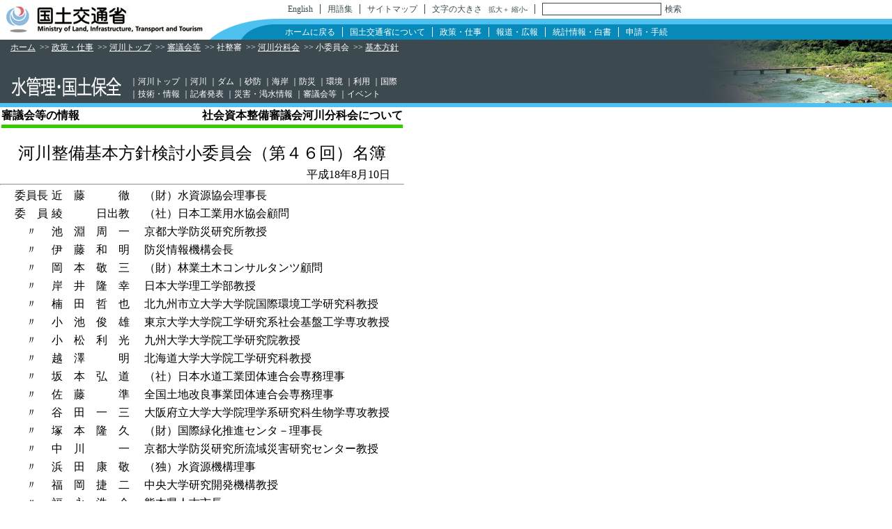

--- FILE ---
content_type: text/html
request_url: https://www.mlit.go.jp/river/shinngikai_blog/shaseishin/kasenbunkakai/shouiinkai/kihonhoushin/060810/060810-names.html
body_size: 3157
content:
<!-- Unchanged -->
<!DOCTYPE HTML PUBLIC "-//W3C//DTD HTML 4.01 Transitional//EN" "http://www.w3.org/TR/html4/loose.dtd">
<HTML>
<HEAD>


<link rel="stylesheet" type="text/css" href="../../../../../../common/css/import.css" media="all">
<link rel="alternate stylesheet" type="text/css" href="../../../../../../common/css/font_default.css" title="font_default">
<link rel="alternate stylesheet" type="text/css" href="../../../../../../common/css/font_1.css" title="font_1">
<link rel="alternate stylesheet" type="text/css" href="../../../../../../common/css/font_2.css" title="font_2">
<link rel="alternate stylesheet" type="text/css" href="../../../../../../common/css/font_3.css" title="font_3">
<link rel="alternate stylesheet" type="text/css" href="../../../../../../common/css/font_4.css" title="font_4">
<script type="text/javascript" src="../../../../../../common/js/styleswitcher.js"></script>
<script type="text/javascript" src="../../../../../../common/js/fontSizeChange.js"></script>
<script type="text/javascript" src="../../../../../../common/js/bukyokuImageChange.js"></script>


<TITLE>第46回河川整備基本方針検討小委員会　委員会名簿</TITLE>
<STYLE type="text/css">
<!--
a:hover {  color: #e00000 ;}
a:link {  text-decoration: none ;}
a:visited {  color: #704080 ;}
-->
</STYLE>
<META http-equiv="Content-Type" content="text/html; charset=Shift_JIS">
</HEAD>



<BODY BGCOLOR="#FFFFFF" LINK="#006666" TEXT="#000000">

<!-- ヘッダ -->
<div id="header">
<div id="logo"><h1><a href="https://www.mlit.go.jp/"><img src="../../../../../../common/img/000000001.jpg" alt="国土交通省　Ministry of Land, Infrastructure and Transport" height="38" width="282"></a></h1></div>
<div id="navi">
<!-- 各種機能ナビ -->
<div id="naviExtra">
<!-- 検索 -->
<div id="search">
<form id="FormName" name="FormName" action="http://search.mlit.go.jp/search" method="get" target="_blank">
<input id="serchBox" type="text" name="as_q" value=""/>
<input type="hidden" name="oe" value="Shift_JIS"/>
<input type="hidden" name="ie" value="Shift_JIS"/>
<input type="hidden" name="site" value="default_collection" />
<input type="hidden" name="client" value="default_frontend" />
<input type="hidden" name="proxystylesheet" value="default_frontend" />
<input type="hidden" name="output" value="xml_no_dtd" />
<div id="searchButton">
<a href="javascript:void(0);" onclick="javascript:document.FormName.submit();">検索</a>
<!-- &nbsp;&nbsp;<span class="small"><a href="#">検索オプション</a></span> -->
</div>
</form>
<div class="clearBoth"></div>
</div>
<!-- English | 用語集 | 文字の大きさ | サイトマップ -->
<ul>
<li><a href="https://www.mlit.go.jp/index_e.html">English</a></li><li><a href="https://www.mlit.go.jp/term/file000001.html">用語集</a></li><li><a href="https://www.mlit.go.jp/sitemap.html">サイトマップ</a></li><li>文字の大きさ&nbsp;&nbsp;&nbsp;<span class="small"><a href="060810-names.html#" onclick="javascript:fontSizeChange('larger');return false;">拡大＋</a></span>&nbsp;<span class="small"><a href="060810-names.html#" onclick="javascript:fontSizeChange('smaller');return false;">縮小-</a></span></li>
</ul>
<div class="clearBoth"></div>
</div>
<!-- グローバルナビ -->
<div id="naviGlobalWrapper">
<div id="naviGlobal">
				<ul>
				<li><a href="https://www.mlit.go.jp/index.html">ホームに戻る</a></li><li><a href="https://www.mlit.go.jp/about/index.html">国土交通省について</a></li><li><a href="https://www.mlit.go.jp/policy/index.html">政策・仕事</a></li><li><a href="https://www.mlit.go.jp/report/index.html">報道・広報</a></li><li><a href="https://www.mlit.go.jp/statistics/index.html">統計情報・白書</a></li><li class="sepnone"><a href="https://www.mlit.go.jp/appli/index.html">申請・手続</a></li></ul>
<div class="clearBoth"></div>
</div>
</div>
</div>
<div class="clearBoth"></div>
</div>
<!-- /ヘッダ -->
<!-- 部局 -->
<div style="background-image: url(https://www.mlit.go.jp/river/common/img/river_top.jpg);" id="bukyoku">
<!-- パンクズ -->
<div id="pankuzu">
<a href="https://www.mlit.go.jp/index.html">ホーム</a>
&nbsp;&gt;&gt;&nbsp;<a href="https://www.mlit.go.jp/policy/index.html">政策・仕事</a>
&nbsp;&gt;&gt;&nbsp;<a href="../../../../../../index.html">河川トップ</a>
&nbsp;&gt;&gt;&nbsp;<a href="../../../../../index.html">審議会等</a>
&nbsp;&gt;&gt;&nbsp;社整審
&nbsp;&gt;&gt;&nbsp;<a href="../../../index.html">河川分科会</a>
&nbsp;&gt;&gt;&nbsp;小委員会
&nbsp;&gt;&gt;&nbsp;<a href="../index.html">基本方針</a>
</div>
<!-- 部局名 -->
<div id="bukyokuName"><h2><img src="../../../../../../common/img/river.gif" alt="河川局" width="160" height="47"></h2></div>
<!-- サブメニュー -->
<div id="bukyokuSub">
		<ul>
		<li>｜<a href="../../../../../../index.html">河川トップ</a></li>
		<li>｜<a href="../../../../../../kasen/index.html">河川</a></li>
		<li>｜<a href="../../../../../../dam/index.html">ダム</a></li>
		<li>｜<a href="../../../../../../sabo/index.html">砂防</a></li>
		<li>｜<a href="../../../../../../kaigan/index.html">海岸</a></li>
		<li>｜<a href="../../../../../../bousai/index.html">防災</a></li>
		<li>｜<a href="../../../../../../kankyo/index.html">環境</a></li>
		<li>｜<a href="../../../../../../riyou/index.html">利用</a></li>
		<li>｜<a href="../../../../../../kokusai/index.html">国際</a></li>
		</ul>
		<ul>
		<li>｜<a href="../../../../../../gijutsu/index.html">技術・情報</a></li>
		<li>｜<a href="http://www6.river.go.jp/riverhp_viewer/index.jsp?cont=press">記者発表</a></li>
		<li>｜<a href="http://www6.river.go.jp/riverhp_viewer/index.jsp?cont=saigai">災害・渇水情報</a></li>
		<li>｜<a href="http://www6.river.go.jp/riverhp_viewer/index.jsp?cont=shinngikai">審議会等</a></li>
		<li>｜<a href="http://www6.river.go.jp/riverhp_viewer/index.jsp?cont=event">イベント</a></li>
		</ul>
</div>
</div>
<!-- /部局 -->




<TABLE BORDER="0" WIDTH="580" CELLPADDING="0" CELLSPACING="2">
<TR> 
<TD ALIGN="left">
<B>審議会等の情報</B></TD>
<TD ALIGN="right">
<B>社会資本整備審議会河川分科会について</B></TD>
</TR>
<TR> 
<TD BGCOLOR="#33CC00" COLSPAN="2">
<IMG SRC="../../../../../../common/img2/space.gif" WIDTH="5" HEIGHT="5"></TD>
</TR>
</TABLE>
<BR>



<TABLE BORDER="0" WIDTH="580" CELLPADDING="0" CELLSPACING="0">
<TR>
    <TD ALIGN="center"> <FONT SIZE="5">河川整備基本方針検討小委員会（第４６回）名簿</FONT> 
      <p style="text-align:right; margin-right:20px; margin-bottom:2px; margin-top:5px;">平成18年8月10日</p>
      <HR>
      <TABLE BORDER="0" WIDTH="580" CELLPADDING="0" CELLSPACING="0">
<TR>
<TD ALIGN="center"><TABLE border="0" cellspacing="5" cellpadding="0" align="center">
<TR>
<td nowrap>委員長</td>
<TD VALIGN="top">
近　藤　　　徹</TD>
<TD VALIGN="top">
　（財）水資源協会理事長</TD>
</TR>

<TR>
<td align="center">委　員</td>
<TD VALIGN="top">
綾　　　日出教</TD>
<TD>
　（社）日本工業用水協会顧問</TD>
</TR>

<TR>
<td align="center">〃</td>
<TD VALIGN="top">
池　淵　周　一</TD>
<TD>
　京都大学防災研究所教授</TD>
</TR>

<TR>
<td align="center">〃</td>
<TD VALIGN="top">
伊　藤　和　明</TD>
<TD>
　防災情報機構会長</TD>
</TR>

<TR>
<td align="center">〃</td>
<TD VALIGN="top">
岡　本　敬　三</TD>
<TD>
　（財）林業土木コンサルタンツ顧問</TD>
</TR>

<TR>
<td align="center">〃</td>
<TD VALIGN="top">
岸　井　隆　幸</TD>
<TD>
　日本大学理工学部教授</TD>
</TR>

<TR>
<td align="center">〃</td>
<TD VALIGN="top">
楠　田　哲　也</TD>
<TD>
　北九州市立大学大学院国際環境工学研究科教授</TD>
</TR>
<TR>
  <td align="center">〃</td>
  <TD VALIGN="top"> 小　池　俊　雄</TD>
  <TD> 　東京大学大学院工学研究系社会基盤工学専攻教授</TD>
</TR>

<TR>
<td align="center">〃</td>
<TD VALIGN="top">
小　松　利　光</TD>
<TD>
　九州大学大学院工学研究院教授</TD>
</TR>
<TR>
<td align="center">〃</td>
<TD VALIGN="top">
越　澤　　　明</TD>
<TD>
　北海道大学大学院工学研究科教授</TD>
</TR>

<TR>
<td align="center">〃</td>
<TD VALIGN="top">
坂　本　弘　道</TD>
<TD>
　（社）日本水道工業団体連合会専務理事</TD>
</TR>
<TR>
  <td align="center">〃</td>
  <TD VALIGN="top"> 佐　藤　　　準</TD>
  <TD> 　全国土地改良事業団体連合会専務理事</TD>
</TR>

<TR>
<td align="center">〃</td>
<TD VALIGN="top">
谷　田　一　三</TD>
<TD>
　大阪府立大学大学院理学系研究科生物学専攻教授</TD>
</TR>

<TR>
<td align="center">〃</td>
<TD VALIGN="top">
塚　本　隆　久</TD>
<TD>
　（財）国際緑化推進センタ－理事長</TD>
</TR>

<TR>
<td align="center">〃</td>
<TD VALIGN="top">
中　川　　　一</TD>
<TD>
　京都大学防災研究所流域災害研究センター教授</TD>
</TR>

<TR>
<td align="center">〃</td>
<TD VALIGN="top">
浜　田　康　敬</TD>
<TD>
　（独）水資源機構理事</TD>
</TR>
<TR>
  <td align="center">〃</td>
  <TD VALIGN="top"> 福　岡　捷　二</TD>
  <TD> 　中央大学研究開発機構教授</TD>
</TR>

<TR>
<td align="center">〃</td>
<TD VALIGN="top">
福　永　浩　介</TD>
<TD>
　熊本県人吉市長</TD>
</TR>
<TR>
<td align="center">〃</td>
<TD VALIGN="top">
虫　明　功　臣</TD>
<TD>
　福島大学理工学群共生システム理工学類教授</TD>
</TR>

<TR>
<td align="center">〃</td>
<TD VALIGN="top">
森　　　誠　一</TD>
<TD>
　岐阜経済大学経済学部教授</TD>
</TR>

<TR>
<td align="center">〃</td>
<TD VALIGN="top">
森　田　昌　史</TD>
<TD>
　（財）日本水土総合研究所理事長</TD>
</TR>
<TR>
  <td align="center">〃</td>
  <TD VALIGN="top">潮　谷　義　子</TD>
  <TD>　熊本県知事</TD>
</TR>
</TABLE>

</TD>
</TR>
</TABLE></TD>
</TR>
</TABLE></TD>
</TR>
</TABLE>
<BR>



<TABLE BORDER="0" WIDTH="580" CELLPADDING="0" CELLSPACING="0">
<TR> 
<TD ALIGN="center">
<HR>
<BR>

<input type="button" value="画面を閉じる" onClick="window.close()"></TD>
</TR>
</TABLE>




<!-- フッタ -->
<div id="footerWrapper">
<table cellspacing="0">
<tbody><tr>
<td>
<ul id="footerLinks">
<li class="leftElm"><a href="https://www.mlit.go.jp/privacy.html">プライバシーポリシー</a></li><li class="sepnone"><a href="https://www.mlit.go.jp/link.html">リンクについて・著作権・免責事項</a></li>
</ul>

<p>Copyright&copy; 2007 MLIT Japan. All Rights Reserved.</p>
</td>
<td id="rightCell">
<p>国土交通省　〒100-8918 東京都千代田区霞が関2-1-3</p>
<p><a href="https://www.mlit.go.jp/about/file000028.html"><img src="../../../../../../common/img/000000379.gif" alt="アクセス・地図" width="74" height="14"></a>（代表電話）03-5253-8111</p>

</td>
</tr>
</tbody></table>
</div>
<!-- /フッタ -->


</BODY>



</HTML>


--- FILE ---
content_type: text/css
request_url: https://www.mlit.go.jp/river/common/css/import.css
body_size: 125
content:

/* *******************************************
* 
* import用CSS
*
* Since: 2008-01-25
* Modified: 2008-01-31
*
* *********************************************/


@import "default.css";
@import "common.css";
@import "font_default.css";
@import "parts/river_top.css";

--- FILE ---
content_type: text/css
request_url: https://www.mlit.go.jp/river/common/css/default.css
body_size: 147
content:
/* *******************************************
* 
* デフォルトスタイルリセット用CSS
*
* Since: 2008-01-25
* Modified: 2008-01-25
*
* *********************************************/

/* margin、paddingを解除 */
* {
	margin: 0;
	padding: 0;
}

/* 画像のborderを解除 */
img {
	border: 0;
}


--- FILE ---
content_type: text/css
request_url: https://www.mlit.go.jp/river/common/css/common.css
body_size: 5309
content:
/* *******************************************
* 
* 共通CSS
*
* Since: 2008-01-25
* Modified: 2008-03-10
*
* *********************************************/

body {
	background-color: #ffffff;
}

/* float解除 */
.clearBoth {
	clear: both;
}

/* ********** ヘッダ ********** */
div#header {
	position: relative;
	/* 最小幅設定 */
	min-width: 799px;
	/* IE用最小幅設定 */
	width:expression(document.body.clientWidth < 801? "799px" : "100%");
	/* 最小高さ設定 */
	min-height: 1%;
}

/* 国土交通省ロゴ */
div#logo {
	float: left;
 	width: 292px;
	padding: 9px 0 0 9px;
 	margin: 0 -301px 0 0;
	position: relative;
 	z-index: 2;
	background-color: #FFFFFF;
}

/* ヘッダ右側リンクエリア */
div#navi {
	float: left;
	width: 100%;
 	position: relative;
 	z-index: 1;
}

/* 各種機能ナビエリア */
div#naviExtra, div#naviExtraEn {
	width: 677px;
	padding: 0 10px 0 0;
	margin: 0 0 0 301px;
	background-color: #FFFFFF;
}

/* English | 用語集 | 文字の大きさ */
div#naviExtra ul, div#naviExtraEn ul {
	float: right;
	margin: 7px 0 7px 0;
	list-style-type: none;
}

div#naviExtra ul li, div#naviExtraEn ul li {
	display: inline;
	padding: 0 10px;
	border-right: 1px solid #3C494E;
}

div#search {
	float: right;
}

input#serchBox {
	float: left;
	width: 169px;
	height: 16px;
	line-height: 16px;
	margin: 4px 5px 4px 10px;
	border: 1px solid #3C494E;
}

div#searchButton {
	float: left;
	margin: 7px 0 7px 0;
	line-height: 13px;
}

/* グローバルナビエリア */
div#naviGlobalWrapper {
	width: 100%;
	background: url(../img/000000016.gif) no-repeat top left;
}

div#naviGlobal {
	width: 598px;
	padding: 13px 0 4px 390px;
	text-align: right;
}

div#naviGlobal ul {
	width: 588px;
	list-style-type: none;
}

div#naviGlobal ul li {
	display: inline;
	padding: 0 10px 0 0;
	margin: 0 10px 0 0;
	border-right: 1px solid #FFF;
}

/* グローバルナビ（英語版） */
div#naviGlobalEn {
	width: 578px;
	padding: 13px 0 4px 410px;
	text-align: left;
}

div#naviGlobalEn ul {
	width: 568px;
	list-style-type: none;
}

div#naviGlobalEn ul li {
	display: inline;
	padding: 0 10px 0 0;
	margin: 0 10px 0 0;
	border-right: 1px solid #FFF;
}

div#naviExtra ul li.sepnone,
div#naviExtraEn ul li.sepnone,
div#naviGlobal ul li.sepnone,
div#naviGlobalEn ul li.sepnone {
	border-right: none;
}

/* ********** /ヘッダ ********** */

/* ********** 部局名エリア ********** */

div#bukyoku {
	position: relative;
	height: 89px;
	padding: 2px 0 0 15px;
	border-bottom: 6px solid #4DC0F0;
	background: #3C494F url(../img/river_top.jpg) no-repeat top right;
	/* 最小幅設定 */
	min-width: 784px;
	/* IE用最小幅設定 */
	width:expression(document.body.clientWidth < 786? "784px" : "auto");
}

/* パンクズ */
div#pankuzu {
	padding-right: 280px;
}

/* 部局名 */
div#bukyokuName {
	position: absolute;
	/* width: 171px; */
	bottom: 7px;
	left: 15px;
}

/* サブメニュー */
div#bukyokuSub {
	position: absolute;
	padding-right: 260px; 
	bottom: 4px;
	left: 186px;
} /* **他部局 width:467px;** */

div#bukyokuSub ul {
	list-style-type: none;
}

div#bukyokuSub ul li {
	display: inline;
}

/* ********** /部局名エリア ********** */

/* ********** レイアウト別 ********** */

/* 1カラム、2カラム、3カラム共通 */
div#wrapper3column,div#wrapper2columnML,div#wrapper2columnMR,
div#wrapper1column {
	padding-top:15px;
	margin:0 5px;
	/* 最小幅設定 */
	min-width: 789px;
	/* IE用最小幅設定 */
	width: expression(document.body.clientWidth < 791? "789px" : "auto");
}

/* 3カラム */
div#wrapper3column div#contentsWrapper {
	float: left;
	width: 100%;
	margin-right: -190px;
	}
div#wrapper3column div#contents {
 	float: right;
 	width: 100%;
	margin-left: -190px;
	}
div#wrapper3column div#contents2 {
	margin: 0 190px;
	width: 98%;
	}

/* 2カラム（メニュー左） */
div#wrapper2columnML div#contents {
	float: right;
	width: 100%;
	margin-left: -190px;
}
div#wrapper2columnML div#contents2 {
	margin-left: 0 190px;
	width: 98%;
}

/* 2カラム（メニュー右） */
div#wrapper2columnMR div#contentsWrapper {
	float: left;
	width: 100%;
	margin-right: -190px;
}
div#wrapper2columnMR div#contents2 {
	margin-right: 190px;
	width: 98%;
}
	
/* ********** /レイアウト別 ********** */

/* ********** トップページ ********** */

p.newsDate {
	padding:0 0 5px 0;
}
div#topUpper {
	background:url(../img/000004027.gif) repeat-y left top;
	border-bottom:3px solid #76caf2;
       /* 最小幅設定 */
	min-width: 988px;
	/* IE用最小幅設定 */
	width:expression(document.body.clientWidth < 990? "988px" : document.body.clientWidth > 990? "100%" : "988px");
}
div#galleryWrapper {
	float:left;
	width:280px;
}
div#galleryWrapper div#galleryArea {
	position:relative;
	height:189px;
}
div#galleryArea img#galleryImg {
	position:absolute;
	top:0;
	left:0;
	z-index: 1;
}
div#galleryArea p#galleryTitle {
	position:absolute;
	padding:2px 10px;
	bottom:0;
	left:0;
	width: 260px;
	background:url(../img/000004379.png) repeat top left;
	z-index:100;
}
* html div#galleryArea p#galleryTitle {
	margin-bottom: -1px;
	padding-bottom: 3px;
	background-image: none;
	background-color: #51b3d7;
}
div#galleryWrapper div.imgTitleArea {
	padding:5px 10px;
}
div#galleryWrapper img.imgTitle, div#mainWrapper img.imgTitle{
	float:left;
}
div#galleryWrapper img.imgLink, div#mainWrapper img.imgLink{
	padding-top:4px;
	float:right;
}
div#mainWrapper {
	width:528px;
	float:left;
	background:url(../img/000004444.gif) repeat-x left top;
}
img#mainImg {
	vertical-align:bottom;
}
div#mainWrapper div.imgTitleArea{
	padding:5px 10px;
	background:#6a767a;
}
div#topBanner {
	margin-left:808px;
	padding:15px 18px 0 18px;
	background:url(../img/000004444.gif) repeat-x left top;
}
div#topBanner img {
	margin-bottom:8px;
}

table#quickLink {
	margin:3px 0 0 10px;
}

table#quickLink td {
	padding:2px 35px 1px 0;
	vertical-align:bottom;
	text-align:left;
}
/* ********** /トップページ ********** */

/* ********** 2層コンテンツ共通 ********** */

/* コンテンツタイトル */
div.contentsTitle1, div.contentsTitle2, div.contentsTitle3, div.contentsTitle4, div.contentsTitle5, div.contentsTitle6, div.saigaiTitle {
	padding: 0 15px;
	margin-bottom: 12px;
}

div.contentsTitle1 h3, div.contentsTitle2 h3, div.contentsTitle3 h3, div.contentsTitle4 h3, div.contentsTitle5 h3, div.contentsTitle6 h3, div.saigaiTitle h3 {
	float: left;
	width: 70%;
}
div#contents h3.listNone, div#toukeiBunya h3.listNone {
	float: none;
	width: 100%;

}

/* カラー1 */
div.contentsTitle1 {
	background: #1899c9 url(../img/000000004.gif) repeat-x top left;
}

/* カラー2 */
div.contentsTitle2 {
	background: #245c99 url(../img/000000005.gif) repeat-x top left;
}

/* カラー3 */
div.contentsTitle3 {
	background: #2b949b url(../img/000000006.gif) repeat-x top left;
}

/* カラー4 */
div.contentsTitle4 {
	background: #197247 url(../img/000000007.gif) repeat-x top left;
}

/* カラー5 */
div.contentsTitle5 {
	background: #0c2542 url(../img/000000008.gif) repeat-x top left;
}

/* カラー6 */
div.contentsTitle6 {
	background: #ca5718 url(../img/000000009.gif) repeat-x top left;
}

/* 災害情報 */
div.saigaiTitle {
	background: #cc2201 url(../img/000001421.gif) repeat-x top left;
}

p.contentsTitleList {
	text-align: right;
}

p.contentsTitleList img {
	margin-bottom:-0.25em;
}

* html p.contentsTitleList img {
	margin-bottom:0;
	vertical-align: middle;
	padding:3px 0;
}

div.contentsInner {
	padding: 0 15px 10px 13px;
}

ul.contentsList {
	list-style-type: none;
}
ul.contentsList li {
	padding: 0 0 0 20px;
	background: url(../img/000000015.gif) no-repeat 0 0.4em;
}

div#topicsFreeArea {
	padding-top: 10px;
}

/* 新着情報アイコン */
p.newsIco1,p.newsIco2,p.newsIco3,p.newsIco4,p.newsIco5,p.newsIco6,p.newsIco7 {
	float:left;
	width: 5em;
	margin:0 0 10px 0;
	padding: 1px 2px;
	border:1px solid #333333;
	text-align: center;
}
p.newsText {
	margin-top:-2px;
	padding:0 0 10px 6.4em;
}
p.newsIco1 {
	background: thistle;
}
p.newsIco2 {
	background: lightblue;
}
p.newsIco3 {
	background: aquamarine;
}	
p.newsIco4 {
	background: palegreen;
}
p.newsIco5 {
	background: lemonchiffon;
}
p.newsIco6 {
	background: peachpuff;
}
p.newsIco7 {
	background: hotpink;
}

/* ********** 項目エリア ********** */
div.contentsInner2 {
	padding: 5px 0 0 13px;
	}
div.contentsInner3 {
	padding: 0 0 0 13px;
	}
div.contentsInner4 {
	padding: 5px 0 23px 13px;
}
div.contentsInnerBorder {
	padding:15px 0 0 13px;
	border-top:1px solid #909496;
}
div.contentsInner2 table {
	width:100%;
	border:0;
}


/* 項目1カラム */
div.itemArea1Column {
	padding-right:15px;
}

/* 項目2カラム */
table.item2column td {
	width:50%;
    vertical-align:top;
	padding-right:15px;
	text-align:left;
}
table.item2column td.2column_another {
	width:100%;
}

/* 項目3カラム */
table.item3column td {
	width:33%;
    vertical-align:top;
	padding-right:15px;
	text-align:left;
}

/* 項目4カラム */
table.item4column td {
	width:25%;
    vertical-align:top;
	padding-right:15px;
	text-align:left;
}

/* 項目タイトル */
div.itemTitle {
	padding-bottom: 2px;
	margin-bottom: 13px;
	border-bottom: 1px solid #909496;
}
div.itemTitle h4 {
	padding: 0 10px;
	background: url(../img/000000014.gif) repeat-y top left;
}

/* 項目リスト */
ul.itemList {
	list-style: none;
	margin: 0 0 23px 0;
}
/* ラベルあり */
ul.itemList li {
	padding: 0 0 3px 22px;
	background: url(../img/000000029.gif) no-repeat 0 0.1em;
}
/* ラベルなし */
ul.itemList li.labelNone {
	padding: 0 0 3px 0;
	background: none;
}
/* 段落落とし ラベルあり */
ul.itemList li.listSub {
	margin: 0 0 0 22px;
	padding: 1px 0 1px 11px;
	background: url(../img/000000021.gif) no-repeat 0 0.6em;
}
/* 段落落とし ラベルなし */
ul.itemList li.listSubLabelNone {
	margin: 0 0 0 22px;
	padding: 1px 0;
	background: none;
}

/* ********** 項目エリア ********** */

/* ********** /2層コンテンツ共通 ********** */

/* ********** 定型・フリーコンテンツ共通 ********** */

/* 大見出し */
div#midashiL {
	padding-bottom: 4px;
	border-bottom: 1px solid #909496;
}
div#midashiL h3 {
	padding: 5px 15px 6px 15px;
	background: url(../img/000000013.gif) repeat-y top left;
}
div#innerL {
	padding: 24px 13px 32px 13px;
}

/* 中見出し */
div.midashiM {
	padding-bottom: 4px;
	margin:0 13px;
	border-bottom: 1px solid #909496;
}
div.midashiM2 {
	padding-bottom: 4px;
	margin:0 20px 10px 0;
	border-bottom: 1px solid #909496;
}

div.midashiM h4, div.midashiM2 h4 {
	padding: 0 12px 1px 12px;
	background: url(../img/000000014.gif) repeat-y top left;
}
div.midashiM h4 {
	padding: 0 12px 1px 12px;
	background: url(../img/000000014.gif) repeat-y top left;
}
div.innerM {
	padding: 23px 13px 23px 16px;
}

/* 小見出し */
h5.midashiS {
	margin: 0 13px 0 16px;
}
div.innerS {
	padding: 10px 13px 25px 16px;
}
div.imgWrapper p.caption {
	padding-top:5px;
	text-align:center;
}

/* 画像上パターン */



div.imgTop {
	text-align: center;
}

div.imgTop table {
	border:0;
}

div.imgTop table td {
	padding-left:15px;
	vertical-align:top;
}

div.imgTop table td.noPadding {
	padding:0;
}

div.imgTop div.imgWrapper {


	margin-bottom:10px;
}
div.imgTop p {
	text-align: left;
}

/* 画像右パターン */
div.imgRight div.imgWrapper {
	float: right;
	margin-left: 16px;
	text-align:center;
}

/* 画像右パターン */
div.imgRight div.imgWrapper {
	float: right;
	margin-left: 16px;
	text-align:center;
}

/* 画像下パターン */
div.imgBottom {
	text-align: center;
}

div.imgBottom table {
	border:0;
}

div.imgBottom table td {
	padding-left:15px;
	vertical-align:top;
}

div.imgBottom table td.noPadding {
	padding:0;
}

div.imgBottom img {
	margin-top: 10px;
}
div.imgBottom p {
	text-align:left;
}

/* 画像左パターン */
div.imgLeft div.imgWrapper {
	float: left;
	margin-right: 16px;
}

/* テーブル */
table.contentsTable {
	width:100%;
	margin-top:15px;
	border:0;
}
table.contentsTable th {
	width: 25%;
	padding: 5px 8px 3px 8px;
	border-bottom: 2px solid #FFFFFF;
	border-right: 2px solid #FFFFFF;
	background: #C0E8F4;
	text-align:left;
	font-weight: normal;
}
table.contentsTable td {
	width: 75%;
	padding: 5px 8px 3px 8px;
	border-bottom: 2px solid #FFFFFF;
	background: #E7E7E7;
}

/* テーブル汎用 */
table.contentsTable2 {
	width: 100%;
	border: 0;
	border-collapse: collapse;
}
table.contentsTable2 th {
	padding: 5px 8px;
	border-bottom: 2px solid #FFFFFF;
	border-right: 2px solid #FFFFFF;
	background: #BFE8F5;

	font-weight: normal;
	border-collapse: collapse;
}
table.contentsTable2 td {
	padding: 5px 8px;
	border-bottom: 2px solid #FFFFFF;
	border-right: 2px solid #FFFFFF;
	background: #E7E7E7;
	border-collapse: collapse;
}
/* テキストリンク */
ul.textLink {
	margin-top: 15px;
	list-style: none;
	text-align: right;
}
ul.textLink img {
	margin-right:7px;
}

/* お問い合わせ */
div#inquiry {
	margin-top:25px;
	padding: 8px 10px 5px 10px;
	border: 1px solid #C8C8C8;
	background: #F9F9F9;
}
div#inquiry h6 {
	margin-bottom:6px;
}

/* ********** /定型・フリーコンテンツ共通 ********** */

/* ********** 報道発表 ********** */
h2#print_header {
	display:none;
}
div#backMonth {
	padding:8px 10px;
	margin-bottom:15px;
	background:#eeeeee;
}
div#backMonth ul {
	list-style-type: none;
}
div#backMonth ul li {
	display: inline;
	padding: 0 10px;
}

div#backArchive {
	margin:0 20px 20px 0;
	padding:0 3px 15px 3px;
	border-bottom:1px solid #909496;
	text-align:right;
}

div#genList {
	padding:10px 3px 30px 3px;
}

div#genList ul {
	list-style: none;
}

div#genList ul li {
	padding: 1px 15px 1px 11px;
	background: url(../img/000000021.gif) no-repeat 0 0.6em;
}
div#shiryoInner {
	padding: 0 13px 23px 16px;
}
	
p.houdouDate {
	padding:10px 0 10px 0;
	font-weight:bold;
	}

div#houdouOther {
	margin:0 13px;
	padding:15px 13px 20px 3px;
	border-top:1px solid #909496;
}
div#pdfArea {
	margin:0 13px 10px 13px;
	padding:10px 10px 7px 10px;
	background:#f9f9f9;
	border:1px solid #c8c8c8;
}
div#pdfArea img {
	float:left;
	margin-right:12px;
}
div#pdfArea p {
	float:left;
}

p.inquiryName {
	font-weight:bold;
}

div#houdouOther h5.midashiS {
	margin: 0 13px 5px 0;
}

div#houdouOther ul {
	margin-bottom:17px;
	list-style: none;
}

div#houdouOther ul li {
	margin-bottom:3px;
	padding: 1px 15px 1px 11px;
	background: url(../img/000000021.gif) no-repeat 0 0.85em;
}

div#houdouOther img {
	margin-left:5px;
}

h3.shousaiTitle {
	float: left;
	width: 80%;
}
p.shousaiDate {
	text-align:right;
	padding:5px 8px 2px 0;
}

div#kaikenMidashi {
	padding-bottom: 4px;
}
div#kaikenMidashi h3 {
	float:left;
	width:65%;
	padding: 5px 15px 6px 15px;
	background: url(../img/000000013.gif) repeat-y top left;
}

p#kaikenInfo {
	text-align:right;
	padding-right:23px;
	margin-bottom:10px;
}
/* ********** /報道発表 ********** */

/* ********** 汎用フリー ********** */

div.genTxt {
	padding-bottom:20px;
}
/* ********** /汎用フリー ********** */

/* ********** 災害情報 ********** */
p#hosoku {
	padding:5px 0 20px 16px;
}
div.saigaiFree {
	padding-bottom:20px;
}

div#shiryoInner ul {
	list-style:none;
}
div#shiryoInner ul li {
	padding: 1px 15px 1px 11px;
	background: url(../img/000000021.gif) no-repeat 0 0.85em;
}

div#shiryoInner ul li img {
	margin-left: 5px;
}
/* ********** /災害情報 ********** */


/* ********** 審議会・委員会等 ********** */

dl.shingiList {
}

dl.shingiList dt {
	clear: left;
	width: 5em;
	font-weight: normal;
	float: left;
}

dl.shingiList dd {
	margin-left: 5em;
}

dl.shingiGaiyo {
}

dl.shingiGaiyo dt.dt6em {
	clear: left;
	width: 6em;
	font-weight: normal;
	float: left;
}

dl.shingiGaiyo dd.dd6em {
	margin-left: 6em;
}

dl.shingiGaiyo dt.dt5em {
	clear: left;
	width: 5em;
	font-weight: normal;
	float: left;
}

dl.shingiGaiyo dd.dd5em {
	margin-left: 5em;
}

dl.shingiGaiyo dt.dt11em {
	clear: left;
	width: 11em;
	font-weight: normal;
	float: left;
}

dl.shingiGaiyo dd.dd11em {
	margin-left: 11em;
}

h3#kaiName {
	padding:0 0 15px 10px;
}

/* 配布資料 */
div#SiryoWrapper {
	padding: 24px 13px 20px 13px;
}
table#shingiTable1 {
       vertical-align:top;
	width:100%;
	border:0;
}
table#shingiTable1 td {
       vertical-align:top;
	padding-left:15px;
	width:33%;
}
table#shingiTable1 td.noPadding {
	padding:0;
}
table#shingiTable1 td ul {
	list-style: none;
}
table#shingiTable1 td ul li {
	margin-bottom:3px;
	padding: 1px 15px 1px 11px;
	background: url(../img/000000021.gif) no-repeat 0 0.85em;
}
table#shingiTable1 td img {
	margin-left:5px;
}

/* ********** /審議会・委員会等 ********** */

/* ********** /パブリックコメント ********** */
table.publicTable {
	width:100%;
	border-collapse:collapse;
	border:0;
}
table.publicTable th {
	padding: 5px 8px 3px 8px;
	border-bottom: 2px solid #FFFFFF;
	border-right: 2px solid #FFFFFF;
	background: #C0E8F4;
	text-align:left;
	font-weight: normal;
	vertical-align:top;
}
table.publicTable td {
	padding: 5px 8px 3px 8px;
	border-bottom: 2px solid #FFFFFF;
	border-right: 2px solid #FFFFFF;
	background: #E7E7E7;
	vertical-align:top;
}

div#pubArchives {
	padding:15px 0;
       text-align: right;
}
div#pubArchives ul {
	list-style:none;
}
div#pubArchives ul li {
	display:inline;
	padding:0 10px;
}
div.centerPic {
	text-align:center;
}

.redBold {
	font-weight:bold;
	color:#CC0000;
}


/* ********** /パブリックコメント ********** */

/* ********** 統計情報 ********** */

div#toukeiBunya {
	margin:0 5px;
       min-width: 801px;
	/* IE用最小幅設定 */
	width: expression(document.body.clientWidth < 801? "799px" : "auto");
}

div#toukeiBunya table {
	width:100%
}
div#toukeiBunya table td {
	align:left;
	padding:0 0 10px 10px;
	text-align:center;
}

div#toukeiBunya table td.leftCell {
	padding:0 0 10px 0;
}
div#toukeiBunya div.contentsTitle1 {
	margin-bottom:20px;
}

th.numCell {
	width:2.5em;
}

/* ********** /統計情報 ********** */

/* ********** フォトギャラリー ********** */

div.photoInner {
	padding:0 10px 30px 10px;
}
div.photoBox {
	padding:8px 10px 8px 10px;
	margin:0 10px;
	background: #eeeeee;
}
div.photoBox ul {
	list-style: none;
}
div.photoBox ul li {
	display: inline;
	padding: 0 10px;
	border-right: 1px solid #222222;
}

div.photoBox ul li.left {
	padding:0 10px 0 0;
}
div.photoBox p {
	padding-bottom:5px;
}
div.photoInner table {
	width:100%;
	margin-bottom:25px;
	border-collapse:collapse;
}
div.photoInner table td {
	width:33%;
    vertical-align:top;
	padding:20px 10px 0 10px;
	text-align:center;
}
div.photoInner table td div.itemTitle {
	text-align:left;
}
div.photoInner table td img {
	margin:0 10px 3px 10px;
}
div.photoInner2 {
	margin:0 10px;
	padding:20px 0 30px 0;
	border-bottom:1px solid #909496;
	text-align:center;
}

div.photoInner2 p {
	width: 80%;
       margin:0 auto;
	padding-top: 15px;
}

div#listWrapper {
	margin:10px auto 25px auto;
	width:23.5em;
}
ul#photoList {
	list-style:none;
	margin:0 auto;
}

ul#photoList li {
	float:left;
	padding: 0 1.5em 3px 1.5em;
	border-left:1px solid #222222;
	border-right:1px solid #222222;
	text-align:center;
}

ul#photoList li.back {
	padding: 0 1.5em 3px 24px;
	width:2.2em;
	background: url(../img/000002996.gif) no-repeat left 0.1em;
	border:none;
}
ul#photoList li.backEmp {
	padding: 0 1.5em 3px 24px;
	width:2.2em;
	border:none;
}
ul#photoList li.next {
	padding: 0 22px 3px 1.5em;
	width:2.2em;
	background: url(../img/000000029.gif) no-repeat right 0.1em;
	border:none;
}
ul#photoList li.nextEmp {
	padding: 0 22px 3px 1.5em;
	width:2.2em;
	border:none;
}
div.photoBox ul.arrowList {
	list-style:none;
}
div.photoBox ul.arrowList li {
	display:list-item;
	padding: 1px 0 1px 11px;
	border:none;
	background: url(../img/000000021.gif) no-repeat 0 0.6em;
}

/* ********** /フォトギャラリー ********** */

/* ********** 左メニュー ********** */
div#leftMenu {
	float: left;
	width: 180px;
	padding: 0 0 20px 0;
}

/* レイアウトパターン1 */
dl.leftMenu1 {
	width: 180px;
	margin-bottom: 10px;
}
dl.leftMenu1 dt {
	padding: 0 8px;
	background: #4E8BC8 url(../img/000000019.gif) repeat-x top left;
}
dl.leftMenu1 dd {
	padding: 4px 8px 10px 8px;
	background-color: #F3FAFE;
}

ul.leftMenu1Ul {
	list-style-type: none;
}

/* トップアクセスランキング */
p.rankTitle {
	padding-bottom: 5px;
}
ol.accessList {
	list-style-position:outside;
	margin-left:1.8em;
}
/* ラベルあり */
ul.leftMenu1Ul li {
	/* padding: 4px 0 4px 11px; */
	padding-left: 11px;
	background: url(../img/000000017.gif) no-repeat 0 0.6em;
}

/* ラベル無し */
ul.leftMenu1Ul li.labelNone {

	padding: 0;
	background: none;
}

/* 段落とし */
ul.leftMenu1Ul li.leftSub {
	margin: 0 0 0 11px;
	padding-left: 8px;
	background: url(../img/000000018.gif) no-repeat 0 0.65em;
}

ul.leftMenu1Ul li.leftSub2 {
	margin: 0 0 0 19px;
	padding-left: 6px;
	background: url(../img/000001335.gif) no-repeat 0 0.75em;
}

ul.leftMenu1Ul li.leftSub3 {
	margin: 0 0 0 25px;
	padding-left: 6px;
	background: url(../img/000001335.gif) no-repeat 0 0.75em;
}

/* 段落とし ラベル無し */
ul.leftMenu1Ul li.leftSubLabelNone {
	margin: 0 0 0 11px;
	padding: 0;
	background: none;
}
ul.leftMenu1Ul li.leftSub2LabelNone {
	margin: 0 0 0 19px;
	padding: 0;
	background: none;
}
ul.leftMenu1Ul li.leftSub3LabelNone {
	margin: 0 0 0 25px;
	padding: 0;
	background: none;
}
/* レイアウトパターン2 */
table.leftMenu2 {
	width: 180px;
	border: none;
}

table.leftMenu2 td.td1{
	width: 178px;
	height: 57px;
	padding: 0 10px;
	border: 1px solid #AAA;
	background: #F7F7F7 url(../img/000001012.gif) no-repeat top left;
	vertical-align: middle;
}
table.leftMenu2 td.td2{
	height: 6px;
}

/* 審議会トップ左メニュー */
dl.shingiLeftMenu {
	list-style-type: none;
}

dl.shingiLeftMenu dt {
	clear: left;
	padding: 0;
	margin: 0;
	background: none;
	font-weight:normal;
	float: left;
}
dl.shingiLeftMenu dd {
	padding-left: 11px;
}

ul#shingiSub1, ul#shingiSub2, ul#shingiSub3 {
	display: none;
	list-style-type: none;
}

ul#shingiSub1 li, ul#shingiSub2 li, ul#shingiSub3 li {
	padding-left: 8px;
	background: url(../img/000000018.gif) no-repeat 0 0.65em;
}

ul#shingiSub1 li.leftSub, ul#shingiSub2 li.leftSub, ul#shingiSub3 li.leftSub{
	margin: 0 0 0 8px;
	padding-left: 6px;
	background: url(../img/000001335.gif) no-repeat 0 0.75em;
}

/* ********** /左メニュー ********** */

/* ********** 右メニュー ********** */

div#rightMenu {
	float: right;
	width: 180px;
	padding: 0 0 20px 0;
}

/* メニューブロック */
dl.rightMenu1, dl.rightMenu2, dl.rightMenu3, dl.rightMenu4, dl.rightMenu5, dl.rightMenu6, dl.rightMenu7 {
	width: 180px;
	margin-bottom: 10px;
}
dl.rightMenu1 dt, dl.rightMenu2 dt, dl.rightMenu3 dt, dl.rightMenu4 dt, dl.rightMenu5 dt, dl.rightMenu6 dt, dl.rightMenu7 dt {
	padding: 0 8px;
}
dl.rightMenu1 dd, dl.rightMenu2 dd, dl.rightMenu3 dd, dl.rightMenu4 dd, dl.rightMenu5 dd, dl.rightMenu6 dd, dl.rightMenu7 dd {
	padding: 4px 6px 10px 6px;
}

/* カラー1 */
dl.rightMenu1 dt {
	background: #1498c8 url(../img/000000022.gif) repeat-x top left;
}
dl.rightMenu1 dd {
	background-color: #f7fbfe;
}

/* カラー2 */
dl.rightMenu2 dt {
	background: #245c99 url(../img/000000023.gif) repeat-x top left;
}
dl.rightMenu2 dd {
	background-color: #f5f9fd;
}

/* カラー3 */
dl.rightMenu3 dt {
	background: #2b949a url(../img/000000024.gif) repeat-x top left;
}
dl.rightMenu3 dd {
	background-color: #eef7f9;
}

/* カラー4 */
dl.rightMenu4 dt {
	background: #187247 url(../img/000000025.gif) repeat-x top left;
}
dl.rightMenu4 dd {
	background-color: #eef6e8;
}

/* カラー5 */
dl.rightMenu5 dt {
	background: #0a2542 url(../img/000000026.gif) repeat-x top left;
}
dl.rightMenu5 dd {
	background-color: #f2f8fd;
}

/* カラー6 */
dl.rightMenu6 dt {
	background: #ca5919 url(../img/000000027.gif) repeat-x top left;
}
dl.rightMenu6 dd {
	background-color: #fdf4d9;
}

/* カラー7 */
dl.rightMenu7 dt {
	background: #252d30 url(../img/000000028.gif) repeat-x top left;
}
dl.rightMenu7 dd {
	background-color: #f1f4f6;
}

ul.rightMenuUl {
	list-style-type: none;
}

/* ラベル有り */
ul.rightMenuUl li {
	margin: 0 0 2px 0;
	padding: 0 0 0 26px;
	background: url(../img/000000020.gif) no-repeat 0 0.1em;
}

/* ラベル無し */
ul.rightMenuUl li.labelNone {
	margin: 0 0 2px 0;
	padding: 0;
	background: none;
}

/* 段落とし */
ul.rightMenuUl li.rightSub {
	margin: 0 0 0 26px;
	/* padding: 4px 0 4px 11px; */
	padding-left: 11px;
	background: url(../img/000000021.gif) no-repeat 0 0.6em;
}

/* 段落とし ラベル無し */
ul.rightMenuUl li.rightSubLabelNone {
	margin: 0 0 0 26px;
	padding: 0;

	background: none;
}

/* ********** /右メニュー ********** */

/* ********** バナー ********** */

div.banner {
	margin-bottom: 5px;
	text-align: center;
}

div.banner img {
	margin-bottom: 5px;
}

div.bannerCenter {
	width:100%;
	padding-top: 14px;
	text-align: center;
	border-top: 1px solid #AEA4A2;
}

div.bannerCenter img {
	margin-bottom: 5px;
	margin-left: 5px;
}

/* ********** /バナー ********** */

/* ********** フッタ ********** */
div#footerWrapper {
	padding: 40px 0 30px 0;
	background: url(../img/000000003.gif) repeat-x 0 20px;
	/* 最小幅設定 */
	min-width: 799px;
	/* IE用最小幅設定 */
	width: expression(document.body.clientWidth < 801? "799px" : "auto");
}

div#footerWrapper img {
	float: right;
}

div#footerWrapper table {
	margin: 0 auto;
	border: 0;
}

div#footerWrapper table td#rightCell {
	padding-left: 45px;
}

ul#footerLinks {
	list-style-type: none;
}

ul#footerLinks li {
	display: inline;
	padding: 0 10px;
	border-right: 1px solid #222A2C;
}

ul#footerLinks li.leftElm {
	padding: 0 10px 0 0;
}

ul#footerLinks li.sepnone {
	border: none;
}

/* ********** /フッタ ********** */

--- FILE ---
content_type: text/css
request_url: https://www.mlit.go.jp/river/common/css/font_default.css
body_size: 1231
content:
@charset "Shift_JIS";

/* *******************************************
* 
* 共通フォントCSS（デフォルト）
*
* Since: 2008-01-31
* Modified: 2008-03-12
*
* *********************************************/

/* フォントサイズ10px */
.small {
	font-size: 10px;
}

/* リンク設定 */
a {
	color: #222A2C;
	text-decoration: underline;
}

a:link {
	color: #222A2C;
	text-decoration: underline;
}

a:visited {
	color: #222A2C;
	text-decoration: underline;
}

a:hover {
	color: #222A2C;
	text-decoration: underline;
}

/* ********** ヘッダ ********** */
div#header {
	line-height: 18px;
	font-size: 12px;
}

div#naviExtra ul li, div#naviExtraEn ul li {
	line-height: 13px;
	color: #3C494E;
}

/* 各種機能ナビナビリンク設定 */
div#naviExtra a {
	color: #3C494E;
	text-decoration: none;
}
div#naviExtra a:link {
	color: #3C494E;
	text-decoration: none;
}
div#naviExtra a:visited {
	color: #3C494E;
	text-decoration: none;
}
div#naviExtra a:hover {
	color: #222A2C;
	text-decoration: underline;
}

div#naviExtraEn a {
	color: #3C494E;
	text-decoration: underline;
}
div#naviExtraEn a:link {
	color: #3C494E;
	text-decoration: underline;
}
div#naviExtraEn a:visited {
	color: #3C494E;
	text-decoration: underline;
}
div#naviExtraEn a:hover {
	color: #222A2C;
	text-decoration: underline;
}

div#naviGlobal ul li, div#naviGlobalEn ul li {
	line-height: 13px;
	color: #FFFFFF;
}

input#serchBox {
	height: 16px;
	line-height: 16px;
}

div#searchButton {
	line-height: 13px;
}

/* グローバルナビリンク設定 */
div#naviGlobal ul li a {
	color: #FFFFFF;
	text-decoration: none;
}
div#naviGlobal ul li a:link {
	color: #FFFFFF;
	text-decoration: none;
}
div#naviGlobal ul li a:visited {
	color: #FFFFFF;
	text-decoration: none;
}
div#naviGlobal ul li a:hover {
	color: #222A2C;
	text-decoration: underline;
}

div#naviGlobalEn ul li a {
	color: #FFFFFF;
	text-decoration: underline;
}
div#naviGlobalEn ul li a:link {
	color: #FFFFFF;
	text-decoration: underline;
}
div#naviGlobalEn ul li a:visited {
	color: #FFFFFF;
	text-decoration: underline;
}
div#naviGlobalEn ul li a:hover {
	color: #222A2C;
	text-decoration: underline;
}


/* ********** /ヘッダ ********** */

/* ********** 部局名エリア ********** */

/* パンクズ */
div#pankuzu {
	line-height: 18px;
	font-size: 12px;
	color: #FFFFFF;
}

/* サブメニュー */
div#bukyokuSub {
	line-height: 18px;
	font-size: 12px;
	color: #FFFFFF;
}


/* パンクズリンク設定 */
div#pankuzu a {
	color: #FFFFFF;
	text-decoration: underline;
}
div#pankuzu a:link {
	color: #FFFFFF;
	text-decoration: underline;
}
div#pankuzu a:visited {
	color: #FFFFFF;
	text-decoration: underline;
}
div#pankuzu a:hover {
	color: #FFFFFF;
	text-decoration: underline;
}


/* サブメニューリンク設定 */
div#bukyokuSub ul li a {
	color: #FFFFFF;
	text-decoration: none;
}
div#bukyokuSub ul li a:link {
	color: #FFFFFF;
	text-decoration: none;
}
div#bukyokuSub ul li a:visited {
	color: #FFFFFF;
	text-decoration: none;
}
div#bukyokuSub ul li a:hover {
	color: #FFFFFF;
	text-decoration: underline;
}

/* ********** /部局名エリア ********** */

/* ********** コンテンツエリア共通 ********** */

div#contents {
	line-height: 20px;
	font-size: 13px;
}

/* ********** /コンテンツエリア共通 ********** */

/* ********** トップページ ********** */

p.newsDate {
	font-size: 14px;
}
p#galleryTitle {
	color:#FFFFFF;
	line-height:18px;
	font-size:13px;
}
p#galleryTitle a {
color: #FFFFFF;
	text-decoration: underline;
}
p#galleryTitle a:link {
	color: #FFFFFF;
	text-decoration: underline;
}
p#galleryTitle a:visited {
	color: #FFFFFF;
	text-decoration: underline;
}
p#galleryTitle a:hover {
	color: #222A2C;
	text-decoration: underline;
}

/* ********** /トップページ ********** */

/* ********** 2層コンテンツ共通 ********** */

div.contentsTitle1 h3, div.contentsTitle2 h3, div.contentsTitle3 h3, div.contentsTitle4 h3, div.contentsTitle5 h3, div.contentsTitle6 h3, div.saigaiTitle h3 {
	line-height: 25px;
	font-size: 18px;
	font-weight: bold;
	color: #FFFFFF;
}
div.contentsTitle1 h3 span{
	font-size: 13px;
}

p.contentsTitleList {
	line-height: 25px;
	font-size: 12px;
	color: #FFFFFF;
}

p.contentsTitleList a {
	color: #FFFFFF;
	text-decoration: underline;
}
p.contentsTitleList a:link {
	color: #FFFFFF;
	text-decoration: underline;
}
p.contentsTitleList a:visited {
	color: #FFFFFF;
	text-decoration: underline;
}
p.contentsTitleList a:hover {
	color: #222A2C;
	text-decoration: underline;
}

/* 新着情報アイコン */
p.newsIco1,p.newsIco2,p.newsIco3,p.newsIco4,p.newsIco5,p.newsIco6,p.newsIco7 {
	line-height:15px;
	color: #000000;
}

/* ********** 項目エリア ********** */

div.itemTitle h4 {
	line-height:16px;
	font-size: 13px;
	color: #000000;
}

/* ********** 項目エリア ********** */

/* ********** /2層コンテンツ共通 ********** */

/* ********** 定型・フリーコンテンツ共通 ********** */

div#midashiL h3, div#kaiken_midashi h3, h3#kaiName {
	font-size: 18px;
	color: #222222;
}

div.midashiM h4, div.midashiM2 h4 {
	font-size: 16px;
	color: #222222;
}

/* 小見出し */
h5.midashiS,p.houdouDate {
	font-size: 16px;
	color: #016E95;
}

div#inquiry h6 {
	font-size: 16px;
}

/* ********** /定型・フリーコンテンツ共通 ********** */

/* ********** /パブリックコメント・災害情報 ********** */
p#hosoku {
	line-height: 25px;
	font-size: 18px;
	color: #222222;
}

/* ********** /パブリックコメント・災害情報 ********** */

/* ********** フォトギャラリー ********** */
div.photoBox p {
       line-height:16px;
	font-size:14px;
	font-weight:bold;
	color:#222222;
}

/* ********** /フォトギャラリー ********** */

/* ********** /報道発表資料 ********** */
div#houdouOther,div#pdfArea {
	line-height: 20px;
	font-size: 13px;
}

/* ********** /報道発表資料 ********** */

/* ********** 左メニュー ********** */

dl.leftMenu1 dt {
	line-height: 25px;
	font-size: 16px;
	color: #FFFFFF;
}
dl.leftMenu1 dd {
	line-height: 18px;
	font-size: 13px;
}

div#leftMenu a {
	color: #000000;
}

table.leftMenu2 td.td1{
	line-height: 18px;
	font-size: 13px;
}

/* ********** /左メニュー ********** */

/* ********** 右メニュー ********** */

dl.rightMenu1 dt, dl.rightMenu2 dt, dl.rightMenu3 dt, dl.rightMenu4 dt, dl.rightMenu5 dt, dl.rightMenu6 dt, dl.rightMenu7 dt {
	line-height: 25px;
	font-size: 16px;
	color: #FFFFFF;
}
dl.rightMenu1 dd, dl.rightMenu2 dd, dl.rightMenu3 dd, dl.rightMenu4 dd, dl.rightMenu5 dd, dl.rightMenu6 dd, dl.rightMenu7 dd {
	line-height: 18px;
	font-size: 13px;
}

div#rightMenu a {
	color: #000000;
}

/* ********** /右メニュー ********** */

/* ********** 汎用フリー ********** */

h2#txtTitle {
	font-size:30px;
	color:#ffffff;
}

/* ********** /汎用フリー ********** */

/* ********** フッタ ********** */
div#footerWrapper {
	line-height: 14px;
	font-size: 12px;
}

/* ********** /フッタ ********** */

--- FILE ---
content_type: text/css
request_url: https://www.mlit.go.jp/river/common/css/parts/river_top.css
body_size: 1357
content:
@charset "Shift_JIS";

/* ***トップページ***  */
/* ピックアップ */
div#pickup {
	margin: 0 5px 5px 5px;
	padding: 0;
	border: 1px solid #dddddd;
	background-color: #ffffff;
}
div#pickup div#pickupTitle {
	font-weight: bold;
	font-size: 120%;
	line-height: 1.2;
	padding: 3px 0 2px 15px;
	color: #343434;
	background-color: #dddddd;
}

div#pickup div#pickupInner {
	margin: 5px;
	height: 100%;
}

div#pickup div#pickupInner img {
	margin-right: 10px;
}

/* ***各課トップページ***  */
/* 各課タイトル部分 */
div#section {
	margin: 5px 0 0 0;
	padding: 0;
}

/* 各課wrapper2columnMR */
body#river div#wrapper2columnMR {
	padding-top: 5px;
	margin: 0 5px;
	/* 最小幅設定 */
	min-width: 978px;
	/* IE用最小幅設定 */
	width: expression(document.body.clientWidth <= 978? "978px" : "auto");
}

/* river用コンテンツタイトル */
span.ContentColor1 {
	font-weight: bold;
	color: #222222;
}

/* river用コンテンツ入力部分 */
/* colore2 */
body#river div.contentsTitle2 {
	background: #245c99 url(../../img/000000005.gif) repeat-x top left;
	padding-bottom: 0;
	margin-bottom: 0;
}

/* カラーp(紫) */
body#river div.contentsTitle5 {
	background: #d9ddfb; url(../../img/titlebackp.gif) repeat-x top left;
	padding-bottom: 0;
	margin-bottom: 0;
}

/* カラーpb(水色) */
body#river div.contentsTitle4 {
	background: #d8ecff; url(../../img/titlebackpb.gif) repeat-x top left;
	padding-bottom: 0;
	margin-bottom: 0;
}

body#river div.contentsInner {
	padding: 0 0 10px 0;
}

body#river div.contentsInner div.InnerPurple {
	background-color: #eceefd;
	margin: 0px;
	padding: 5px;
}

body#river div.contentsInner div.InnerPaleBlue {
	background-color: #ebf5ff;
	margin: 0px;
	padding: 5px;
}

/* 事業紹介等項目内のリンク  */
body#river div.contentsInner ul {
	list-style-type: none;
	margin:5px 5px 5px 0;
}

body#river div.contentsInner li {
	display: inline;
	white-space: nowrap;
}

body#river div.contentsInner li img {
	margin: 0 3px 0 10px;
}

/* sabo項目部分の画像位置 */
body#river img.sabotitle {
	vertical-align: middle;
	margin:0 5px 1px 0;
}




/* ***基本情報***  */
/* 基本情報wrapper2columnMR */
body#riverKihon div#wrapper2columnMR {
	padding-top: 5px;
	margin: 0 5px;
	/* 最小幅設定 */
	min-width: 978px;
	/* IE用最小幅設定 */
	width: expression(document.body.clientWidth <= 978? "978px" : "auto");
}

/* 基本情報リスト */
body#riverKihon ul.kihonlist {
	list-style: none;
	margin-left: 10px;
}

body#riverKihon ul.kihonlist li {
	padding: 0 0 3px 20px;
	background: url(../../img/l_arrow.gif)  no-repeat center left;
}

/* 基本情報リスト中リスト */
body#riverKihon ul.kihonlist2 {
	list-style: disc;
	margin-left: 45px;
}

/* リスト */
body#riverKihon ul.itemList {
	list-style: none;
	margin: 0 0 23px 5px;
}

/* サイトマップリスト0 */
body#riverKihon ul.itemList0 {
	list-style: none;
	margin: 0 0 23px 5px;
}

/* サイトマップリスト１ */
body#riverKihon ul.sitemap1 {
	list-style: none;
	margin: 0 0 5px 5px;
}

/* サイトマップリスト２ */
body#riverKihon ul.sitemap2 {
	list-style: disc;
	margin: 0 0 5px 35px;
	color:#0000cc;
}

body#riverKihon h4 {
	font-size: 120%;
}

body#riverKihon h4 a {
	text-decoration: none;
}

/* ラベルあり */
body#riverKihon ul.itemList li {
	padding: 0 0 3px 22px;
	background: url(../../img/l_arrow.gif) no-repeat center left;
}

/* ラベルあり・サイトマップリスト0 */
body#riverKihon ul.itemList0 li {
	padding: 0 0 3px 22px;
	background: url(../../img/l_arrow.gif) no-repeat center left;
}

/* ラベルあり・サイトマップリスト１ */
body#riverKihon ul.sitemap1 li {
	padding: 0 0 3px 22px;
	background: url(../../img/l_arrow.gif) no-repeat center left;
	font-size:110%;
	font-weight:bold;
}

/* リストリンク下線無し */
body#riverKihon ul.sitemap1 li a, body#riverKihon ul.sitemap2 li a, body#riverKihon ul.itemList0 li a {
	text-decoration:none;
}

/* 組織 */
body#riverKihon div.soshikilink {
	line-height: 1.5;
	color: #33cc00;
	margin-bottom: 1em;
}

body#riverKihon div.soshikilink a {
	color: #006600;
}

body#riverKihon div#kasengyoumu {
	padding: 5px 10px;
}

body#riverKihon div#kasengyoumu p {
	text-indent: 1em;
	line-height:1.5;
}

/* ***第三階層***  */
/* 事業の紹介パンフレットリンク部分 */

body#damJigyou div.innerS ol, body#kasenJigyou div.innerS ol {
	margin-left: 30px;
	padding: 0 13px 5px 16px;
}

body#kasenJigyou div.innerS ul {
	margin-left: 30px;
	padding: 0 13px 5px 0;
	list-style-type: none;
}

body#damJigyou h5 a, body#kasenJigyou h5 a {
	color: #016E95;
}

body#kasenJigyou h5 span.normal {
	font-weight: normal;
}

/* パブリックコメント */

/* 見出し頭のマーク色(水色） */
body#kasenJigyou  span.headpb {
	color:#0099cc;
}

/* 見出し頭のマーク色(緑） */
body#kasenJigyou  span.headgr {
	color:#009900;
}
/* パブリックコメントテーブル */
body#kasenJigyou table#pubtable caption.none {
	display: none;
}

body#kasenJigyou table#pubtable td {
	padding:5px;
	text-align:left;
	vertical-align:top;
}

body#kasenJigyou table#pubtable .line1 {
	white-space: nowrap;
}

/* パブリックコメントトップページへ戻る */
body#kasenJigyou p.pubback {
	margin-top: 10px;
}

body#kasenJigyou p.pubback img {
	vertical-align:middle;
	margin-right: 3px;
}



--- FILE ---
content_type: text/css
request_url: https://www.mlit.go.jp/river/common/css/font_2.css
body_size: 778
content:
/* *******************************************
* 
* 共通フォントCSS（2段階拡大）
*
* Since: 2008-01-31
* Modified: 2008-03-06
*
* *********************************************/

/* 最小 */
.small {
	font-size: 16px;
}

/* ********** ヘッダ ********** */
div#header {
	line-height: 23px;
	font-size: 16px;
}

div#naviExtra ul li, div#naviExtraEn ul li {
	line-height: 18px;
}

input#serchBox {
	height: 21px;
	line-height: 21px;
}

div#searchButton {
	line-height: 18px;
}

div#naviGlobal ul li, div#naviGlobalEn ul li {
	line-height: 18px;
}

/* ********** /ヘッダ ********** */

/* ********** 部局名エリア ********** */

/* パンクズ */
div#pankuzu {
	line-height: 20px;
	font-size: 16px;
	color: #FFFFFF;
}

/* サブメニュー */
div#bukyokuSub {
	line-height: 23px;
	font-size: 16px;
	color: #FFFFFF;
}

/* ********** /部局名エリア ********** */

/* ********** コンテンツエリア共通 ********** */

div#contents {
	line-height: 25px;
	font-size: 18px;
}

/* ********** /コンテンツエリア共通 ********** */

/* ********** トップページ ********** */

p.newsDate {
	font-size: 19px;
}
p#galleryTitle {
	line-height:22px;
	font-size:18px;
}

/* ********** /トップページ ********** */

/* ********** 2層コンテンツ共通 ********** */

div.contentsTitle1 h3, div.contentsTitle2 h3, div.contentsTitle3 h3, div.contentsTitle4 h3, div.contentsTitle5 h3, div.contentsTitle6 h3, div.saigaiTitle h3  {
	line-height: 33px;
	font-size: 26px;
}
div.contentsTitle1 h3 span{
	font-size: 18px;
}

p.contentsTitleList {
	line-height: 33px;
	font-size: 16px;
	color: #FFFFFF;
}

/* 新着情報アイコン */
p.newsIco1,p.newsIco2,p.newsIco3,p.newsIco4,p.newsIco5,p.newsIco6,p.newsIco7 {
	line-height:22px;
}

/* ********** 項目エリア ********** */

div.itemTitle h4 {
	line-height:22px;
	font-size: 18px;
}

/* ********** 項目エリア ********** */

/* ********** /2層コンテンツ共通 ********** */

/* ********** 定型・フリーコンテンツ共通 ********** */

div#midashiL h3, div#kaiken_midashi h3, h3#kaiName {
	font-size: 26px;
}

div.midashiM h4, div.midashiM2 h4 {
	font-size: 22px;
}

/* 小見出し */
h5.midashiS,p.houdouDate {
	font-size: 22px;
}

div#inquiry h6 {
	font-size: 22px;
}

/* ********** /定型・フリーコンテンツ共通 ********** */

/* ********** /パブリックコメント・災害情報 ********** */
p#hosoku {
	line-height: 33px;
	font-size: 26px;
}

/* ********** /パブリックコメント・災害情報 ********** */

/* ********** フォトギャラリー ********** */
div.photoBox p {
	line-height:20px;
	font-size:18px;
}

/* ********** /フォトギャラリー ********** */

/* ********** 左メニュー ********** */

dl.leftMenu1 dt {
	line-height: 25px;
	font-size: 22px;
}
dl.leftMenu1 dd {
	line-height: 25px;
	font-size: 18px;
}

table.leftMenu2 td.td1{
	line-height: 25px;
	font-size: 18px;
}

/* ********** /左メニュー ********** */

/* ********** 右メニュー ********** */

dl.rightMenu1 dt, dl.rightMenu2 dt, dl.rightMenu3 dt, dl.rightMenu4 dt, dl.rightMenu5 dt, dl.rightMenu6 dt, dl.rightMenu7 dt {
	line-height: 29px;
	font-size: 22px;
}
dl.rightMenu1 dd, dl.rightMenu2 dd, dl.rightMenu3 dd, dl.rightMenu4 dd, dl.rightMenu5 dd, dl.rightMenu6 dd, dl.rightMenu7 dd {
	line-height: 25px;
	font-size: 18px;
}

/* ********** /右メニュー ********** */

/* ********** フッタ ********** */
div#footerWrapper {
	line-height: 18px;
	font-size: 16px;
}

/* ********** /フッタ ********** */

--- FILE ---
content_type: text/css
request_url: https://www.mlit.go.jp/river/common/css/font_3.css
body_size: 772
content:
/* *******************************************
* 
* 共通フォントCSS（3段階拡大）
*
* Since: 2008-01-31
* Modified: 2008-03-06
*
* *********************************************/

/* 最小 */
.small {
	font-size: 18px;
}

/* ********** ヘッダ ********** */
div#header {
	line-height: 25px;
	font-size: 18px;
}

div#naviExtra ul li, div#naviExtraEn ul li {
	line-height: 22px;
}

input#serchBox {
	height: 25px;
	line-height: 25px;
}

div#searchButton {
	line-height: 22px;
}

div#naviGlobal ul li, div#naviGlobalEn ul li {
	line-height: 22px;
}

/* ********** /ヘッダ ********** */

/* ********** 部局名エリア ********** */

/* パンクズ */
div#pankuzu {
	line-height: 22px;
	font-size: 18px;
	color: #FFFFFF;
}

/* サブメニュー */
div#bukyokuSub {
	line-height: 25px;
	font-size: 18px;
	color: #FFFFFF;
}

/* ********** /部局名エリア ********** */

/* ********** コンテンツエリア共通 ********** */

div#contents {
	line-height: 29px;
	font-size: 22px;
}

/* ********** /コンテンツエリア共通 ********** */

/* ********** トップページ ********** */

p.newsDate {
	font-size: 23px;
}
p#galleryTitle {
	line-height:26px;
	font-size:22px;
}

/* ********** /トップページ ********** */

/* ********** 2層コンテンツ共通 ********** */

div.contentsTitle1 h3, div.contentsTitle2 h3, div.contentsTitle3 h3, div.contentsTitle4 h3, div.contentsTitle5 h3, div.contentsTitle6 h3, div.saigaiTitle h3  {
	line-height: 33px;
	font-size: 26px;
}
div.contentsTitle1 h3 span{
	font-size: 22px;
}

p.contentsTitleList {
	line-height: 33px;
	font-size: 18px;
	color: #FFFFFF;
}

/* 新着情報アイコン */
p.newsIco1,p.newsIco2,p.newsIco3,p.newsIco4,p.newsIco5,p.newsIco6,p.newsIco7 {
	line-height:25px;
}

/* ********** 項目エリア ********** */

div.itemTitle h4 {
	line-height:26px;
	font-size: 22px;
}

/* ********** 項目エリア ********** */

/* ********** /2層コンテンツ共通 ********** */

/* ********** 定型・フリーコンテンツ共通 ********** */

div#midashiL h3, div#kaiken_midashi h3, h3#kaiName {
	font-size: 26px;
}

div.midashiM h4, div.midashiM2 h4 {
	font-size: 26px;
}

/* 小見出し */
h5.midashiS,p.houdouDate {
	font-size: 26px;
}

div#inquiry h6 {
	font-size: 26px;
}

/* ********** /定型・フリーコンテンツ共通 ********** */

/* ********** /パブリックコメント・災害情報 ********** */
p#hosoku {
	line-height: 33px;
	font-size: 26px;
}

/* ********** /パブリックコメント・災害情報 ********** */

/* ********** フォトギャラリー ********** */
div.photoBox p {
	line-height:24px;
	font-size:22px;
}

/* ********** /フォトギャラリー ********** */

/* ********** 左メニュー ********** */

dl.leftMenu1 dt {
	line-height: 29px;
	font-size: 26px;
}
dl.leftMenu1 dd {
	line-height: 29px;
	font-size: 22px;
}

table.leftMenu2 td.td1{
	line-height: 29px;
	font-size: 22px;
}
/* ********** /左メニュー ********** */

/* ********** 右メニュー ********** */

dl.rightMenu1 dt, dl.rightMenu2 dt, dl.rightMenu3 dt, dl.rightMenu4 dt, dl.rightMenu5 dt, dl.rightMenu6 dt, dl.rightMenu7 dt {
	line-height: 33px;
	font-size: 26px;
}
dl.rightMenu1 dd, dl.rightMenu2 dd, dl.rightMenu3 dd, dl.rightMenu4 dd, dl.rightMenu5 dd, dl.rightMenu6 dd, dl.rightMenu7 dd {
	line-height: 29px;
	font-size: 22px;
}

/* ********** /右メニュー ********** */

/* ********** フッタ ********** */
div#footerWrapper {
	line-height: 20px;
	font-size: 18px;
}

/* ********** /フッタ ********** */

--- FILE ---
content_type: text/css
request_url: https://www.mlit.go.jp/river/common/css/font_4.css
body_size: 763
content:
/* *******************************************
* 
* 共通フォントCSS（4段階拡大）
*
* Since: 2008-01-31
* Modified: 2008-03-06
*
* *********************************************/

/* 最小 */
.small {
	font-size: 22px;
}

/* ********** ヘッダ ********** */
div#header {
	line-height: 29px;
	font-size: 22px;
}

div#naviExtra ul li, div#naviExtraEn ul li {
	line-height: 25px;
}

input#serchBox {
	height: 29px;
	line-height: 29px;
}

div#searchButton {
	line-height: 26px;
}

div#naviGlobal ul li, div#naviGlobalEn ul li {
	line-height: 25px;
}

/* ********** /ヘッダ ********** */

/* ********** 部局名エリア ********** */

/* パンクズ */
div#pankuzu {
	line-height: 26px;
	font-size: 22px;
	color: #FFFFFF;
}

/* サブメニュー */
div#bukyokuSub {
	line-height: 29px;
	font-size: 22px;
	color: #FFFFFF;
}

/* ********** /部局名エリア ********** */

/* ********** コンテンツエリア共通 ********** */

div#contents {
	line-height: 33px;
	font-size: 26px;
}

/* ********** /コンテンツエリア共通 ********** */

/* ********** トップページ ********** */

p.newsDate {
	font-size: 27px;
}
p#galleryTitle {
	line-height:30px;
	font-size:26px;
}

/* ********** /トップページ ********** */

/* ********** 2層コンテンツ共通 ********** */

div.contentsTitle1 h3, div.contentsTitle2 h3, div.contentsTitle3 h3, div.contentsTitle4 h3, div.contentsTitle5 h3, div.contentsTitle6 h3, div.saigaiTitle h3  {
	line-height: 33px;
	font-size: 26px;
}
div.contentsTitle1 h3 span{
	font-size: 25px;
}
p.contentsTitleList {
	line-height: 33px;
	font-size: 22px;
	color: #FFFFFF;
}

/* 新着情報アイコン */
p.newsIco1,p.newsIco2,p.newsIco3,p.newsIco4,p.newsIco5,p.newsIco6,p.newsIco7 {
	line-height: 33px;
}

/* ********** 項目エリア ********** */

div.itemTitle h4 {
	line-height: 29px;
	font-size: 26px;
}

/* ********** 項目エリア ********** */

/* ********** /2層コンテンツ共通 ********** */

/* ********** 定型・フリーコンテンツ共通 ********** */

div#midashiL h3, div#kaiken_midashi h3, h3#kaiName {
	font-size: 26px;
}
div.contentsTitle1 h3 span{
	font-size: 26px;
}

div.midashiM h4, div.midashiM2 h4 {
	font-size: 26px;
}

/* 小見出し */
h5.midashiS,p.houdouDate {
	font-size: 26px;
}

div#inquiry h6 {
	font-size: 26px;
}

/* ********** /定型・フリーコンテンツ共通 ********** */

/* ********** /パブリックコメント・災害情報 ********** */
p#hosoku {
	line-height: 33px;
	font-size: 26px;
}

/* ********** /パブリックコメント・災害情報 ********** */

/* ********** フォトギャラリー ********** */
div.photoBox p {
	line-height:28px;
	font-size:26px;
}

/* ********** /フォトギャラリー ********** */

/* ********** 左メニュー ********** */

dl.leftMenu1 dt {
	line-height: 29px;
	font-size: 26px;
}
dl.leftMenu1 dd {
	line-height: 33px;
	font-size: 26px;
}

table.leftMenu2 td.td1{
	line-height: 33px;
	font-size: 26px;
}

/* ********** /左メニュー ********** */

/* ********** 右メニュー ********** */

dl.rightMenu1 dt, dl.rightMenu2 dt, dl.rightMenu3 dt, dl.rightMenu4 dt, dl.rightMenu5 dt, dl.rightMenu6 dt, dl.rightMenu7 dt {
	line-height: 33px;
	font-size: 26px;
}
dl.rightMenu1 dd, dl.rightMenu2 dd, dl.rightMenu3 dd, dl.rightMenu4 dd, dl.rightMenu5 dd, dl.rightMenu6 dd, dl.rightMenu7 dd {
	line-height: 33px;
	font-size: 26px;
}

/* ********** /右メニュー ********** */

/* ********** フッタ ********** */
div#footerWrapper {
	line-height: 22px;
	font-size: 20px;
}

/* ********** /フッタ ********** */

--- FILE ---
content_type: application/javascript
request_url: https://www.mlit.go.jp/river/common/js/fontSizeChange.js
body_size: 398
content:
/* ******************************************************
	繝輔か繝ｳ繝医し繧､繧ｺ螟画峩逕ｨ繧ｹ繧ｯ繝ｪ繝励ヨ(fontSizeChange.js)
********************************************************* */

/* *** 笆ｼ蛻晄悄險ｭ螳� *** */

//title螻樊ｧ
var defaultCss = "font_default";	//繝�ヵ繧ｩ繝ｫ繝�
var cssFile1 = "font_1";			//1谿ｵ髫散P
var cssFile2 = "font_2";			//2谿ｵ髫散P
var cssFile3 = "font_3";			//3谿ｵ髫散P
var cssFile4 = "font_4";			//4谿ｵ髫散P

/* *** 笆ｲ蛻晄悄險ｭ螳� *** */

/* ============================================
  function: fontSizeSetCookie
  螟画峩蠕後�蛟､繧偵け繝�く繝ｼ縺ｫ譖ｸ縺崎ｾｼ繧
=============================================== */

function fontSizeChange(mode){
  
  //繝輔か繝ｳ繝医し繧､繧ｺ諡｡螟ｧ
  if(mode == "larger"){
  	switch(getActiveStyleSheet()){
  		case defaultCss:
  			var currentCSS = cssFile1;
  			break;
  		case cssFile1:
  			var currentCSS = cssFile2;
  			break;
  		case cssFile2:
  			var currentCSS = cssFile3;
  			break;
  		case cssFile3:
  			var currentCSS = cssFile4;
  			break;
  		case cssFile4:
  			var currentCSS = cssFile4;
  			break;
  		default:
  			var currentCSS = defaultCss;
  			break;
  	}
  //繝輔か繝ｳ繝医し繧､繧ｺ邵ｮ蟆�
  }else if( mode == "smaller" ){
    switch(getActiveStyleSheet()){
  		case defaultCss:
  			var currentCSS = defaultCss;
  			break;
  		case cssFile1:
  			var currentCSS = defaultCss;
  			break;
  		case cssFile2:
  			var currentCSS = cssFile1;
  			break;
  		case cssFile3:
  			var currentCSS = cssFile2;
  			break;
  		case cssFile4:
  			var currentCSS = cssFile3;
  			break;
  		default:
  			var currentCSS = defaultCss;
  			break;
  	}
  }

  //fontSize繧貞､画峩
  setActiveStyleSheet(currentCSS);
}



--- FILE ---
content_type: application/javascript
request_url: https://www.mlit.go.jp/river/common/js/bukyokuImageChange.js
body_size: 825
content:
/* ******************************************************
	驛ｨ螻繝｡繧､繝ｳ繧､繝｡繝ｼ繧ｸ螟画峩逕ｨ繧ｹ繧ｯ繝ｪ繝励ヨ(bukyokuImageChange.js)
********************************************************* */

function bukyokuImageChange(img1, img2, img3, defaultImg){
	mn=1;
	mx=1;
	
	if(img1){
		mx=1;
	}
	if(img2){
		mx=2;
	}
	if(img3){
		mx=3;
	}
	
	r=Math.round(Math.random()*(mx-mn))+mn;

	if(r==1){
		if(img1){
			document.getElementById("bukyoku").style.backgroundImage="url("+img1+")";
		}else{
			document.getElementById("bukyoku").style.backgroundImage="url("+defaultImg+")";
		}
	}else if(r==2){
		if(img2){
			document.getElementById("bukyoku").style.backgroundImage="url("+img2+")";
		}else{
			document.getElementById("bukyoku").style.backgroundImage="url("+defaultImg+")";
		}
	}else if(r==3){
		if(img3){
			document.getElementById("bukyoku").style.backgroundImage="url("+img3+")";
		}else{
			document.getElementById("bukyoku").style.backgroundImage="url("+defaultImg+")";
		}
	}
}